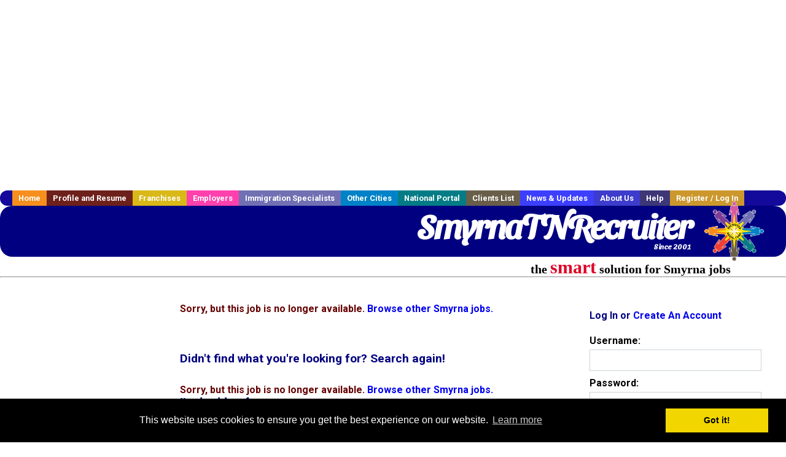

--- FILE ---
content_type: text/html; charset=UTF-8
request_url: https://www.smyrnatnrecruiter.com/education-teaching-jobs/3551564349/vocational-instructor-carpentry
body_size: 8783
content:
<!DOCTYPE html>
<html>
    <head>
    <title>Smyrna  Jobs, Smyrna Tennessee  jobs, Smyrna  jobs</title>
    <meta name="keywords" content="Smyrna  Jobs, Smyrna Tennessee  jobs, Smyrna  recruiter">
    <meta name="description" content="Smyrna  Jobs, Smyrna Tennessee  jobs, Smyrna  jobs">

    <meta name="viewport" content="width=device-width, initial-scale=1, shrink-to-fit=no user-scalable=no">
    <meta name="msvalidate.01" content="4845C5E7769C6FED3C31BF6CF440F032" />

    <meta http-equiv="refresh" content="5;/">
    <base href="/">

    <link rel="shortcut icon" href="../../../favicon.ico" type="image/x-icon" />

        <META NAME='robots' CONTENT='all'>
        <META NAME='revisit-after' CONTENT='7 days'>
        <meta http-equiv='Content-Language' content='en-us'>
        <meta http-equiv='Content-Type' content='text/html; charset=iso-8859-1'>    <link rel="preconnect" href="https://fonts.gstatic.com">
    <link href="https://fonts.googleapis.com/css?family=Roboto:300,400,500,700,900" rel="stylesheet">
    <link href="https://fonts.googleapis.com/css2?family=Sansita+Swashed:wght@500&display=swap" rel="stylesheet">

    <link href="../../../three_column.css?v=1" rel="stylesheet" type="text/css">

    <!--[if IE]>
    <link rel="stylesheet" type="text/css" href="../../../three_column_ie.css" />
    <![endif]-->

    <script src="//code.jquery.com/jquery-1.11.0.min.js"></script>

    <script type='text/javascript'>
        var _gaq = _gaq || [];
        _gaq.push(['_setAccount', 'G-C11CRJY413']);
        _gaq.push(['_trackPageview']);
        (function() {
          var ga = document.createElement('script'); ga.type = 'text/javascript'; ga.async = true;
          ga.src = ('https:' == document.location.protocol ? 'https://ssl' : 'http://www') + '.google-analytics.com/ga.js';
          var s = document.getElementsByTagName('script')[0]; s.parentNode.insertBefore(ga, s);
        })();
        </script>
            <script src='https://www.google.com/recaptcha/api.js'></script>

    <link rel="stylesheet" type="text/css" href="//cdnjs.cloudflare.com/ajax/libs/cookieconsent2/3.0.3/cookieconsent.min.css" />
    <script src="//cdnjs.cloudflare.com/ajax/libs/cookieconsent2/3.0.3/cookieconsent.min.js"></script>
    <script>
        window.addEventListener("load", function(){
            window.cookieconsent.initialise({
                "palette": {
                    "popup": {
                        "background": "#000"
                    },
                    "button": {
                        "background": "#f1d600"
                    }
                }
            })});
    </script>

    <script type="text/javascript" src="https://s7.addthis.com/js/300/addthis_widget.js#pubid=ra-5b816dbe325a29b9"></script>

            <!-- auto ads from includes/head.php -->
        <script async src="//pagead2.googlesyndication.com/pagead/js/adsbygoogle.js"></script>
        <script>
            (adsbygoogle = window.adsbygoogle || []).push({
                google_ad_client: "ca-pub-5717467728757135",
                enable_page_level_ads: true
            });
        </script>
    
</head>
    <body>
                <!-- Adform Tracking Code BEGIN -->
<script type="text/javascript">
    window._adftrack = {
        pm: 569307
    };
    (function () { var s = document.createElement('script'); s.type = 'text/javascript'; s.async = true; s.src = 'https://track.adform.net/serving/scripts/trackpoint/async/'; var x = document.getElementsByTagName('script')[0]; x.parentNode.insertBefore(s, x); })();

</script>
<noscript>
    <p style="margin:0;padding:0;border:0;">
        <img src="https://track.adform.net/Serving/TrackPoint/?pm=569307" width="1" height="1" alt="" />
    </p>
</noscript>
<!-- Adform Tracking Code END -->        <div id="container">
            <div id="top_banner">
                                                                <script async src="//pagead2.googlesyndication.com/pagead/js/adsbygoogle.js"></script>
                        <!-- Responsive ads -->
                        <ins class="adsbygoogle"
                                style="display:block"
                                data-ad-client="ca-pub-5717467728757135"
                                data-ad-slot="3566965600"
                                data-ad-format="auto"
                                data-full-width-responsive="true"></ins>
                        <script>
                            (adsbygoogle = window.adsbygoogle || []).push({});
                        </script>
                            </div>
            <div id="navigation">
                	<ul>	<li class='menu-one'><a href='http://www.smyrnatnrecruiter.com/index.php?' title='Smyrna  home'>Home</a></li>	<li class='menu-two'><a href='http://www.smyrnatnrecruiter.com/candidates.php?' title='Smyrna  job seekers'>Profile and Resume</a></li>	<li class='menu-three'><a href='http://recruiternetworks.com/franchises' title='Franchises'>Franchises </a></li>	<li class='menu-four'><a href='http://www.smyrnatnrecruiter.com/recruiters.php?' title='Smyrna Employers'>Employers</a></li>	<li class='menu-five'><a href='http://www.smyrnatnrecruiter.com/immigration-specialists.php?' title='Smyrna Immigration Specialists'>Immigration Specialists</a></li>	<li class='menu-six'><a href='http://www.recruiternetworks.com?' title='Other Recruiter Networks Cities'>Other Cities</a></li>	<li class='menu-seven'><a href='http://www.recruiternetworks.com/national/members.php?' title='National Portal'>National Portal</a></li>	<li class='menu-eight'><a href='http://www.recruiternetworks.com/clients.php? '>Clients List</a></li>	<li class='menu-nine'><a href='http://www.smyrnatnrecruiter.com/news-updates.php? '>News & Updates</a></li>	<li class='menu-ten'><a href='http://www.smyrnatnrecruiter.com/faq.php?' title='About Us'>About Us</a></li>	<li class='menu-eleven'><a href='http://www.smyrnatnrecruiter.com/faq.php?#faq' title='Smyrna  help'>Help</a></li>	<li class='menu-twelve'><a href='http://www.smyrnatnrecruiter.com/members.php?' title='Login to my Smyrna  account'>Register / Log In</a></li>	</ul>            </div>
            <div id="masthead">
                	<hr />
	<a class='logo-box' href='https://www.SmyrnaTNrecruiter.com/?' title='Search jobs in Smyrna' id='cityname'>SmyrnaTNRecruiter <small style='font-weight: bold'>Since 2001</small></a>
	<a href='http://www.recruiternetworks.com/' title='Recruiter Networks' id='recruiter_media_logo'>Recruiter Media, Inc.</a>
	<div id='tagline'>the <em>smart</em> solution for Smyrna jobs</div>

                <div class="fb_container">
                    <div class="addthis_inline_share_toolbox"></div>
                </div>
            </div>
            <div id="content-container1">
                <div id="content-container2">
                    <div class="main-container">
                                <div class="left-column">

    <div id="section-navigation">

        <div class="block-initial block-mobile">
            <div id="mobile_google_translate_element" class="google_translate_element" style="width: auto !important;"></div>
            
        </div>
        <!---  /.block-initial  --->

                    <!-- 160x600 google banner ad -->
            <div id="ad_left_google" style="padding: 20px;">
                                                    <script async src="//pagead2.googlesyndication.com/pagead/js/adsbygoogle.js"></script>
                    <!-- Responsive ads -->
                    <ins class="adsbygoogle"
                        style="display:block"
                        data-ad-client="ca-pub-5717467728757135"
                        data-ad-slot="3566965600"
                        data-ad-format="auto"
                        data-full-width-responsive="true"></ins>
                    <script>
                        (adsbygoogle = window.adsbygoogle || []).push({});
                    </script>
                            </div>
        
        <br/>

                    <!-- 160x600 banner ad -->
            <div id="side_banner" style="text-align: center;">
                            </div>
        
    </div>

</div>
<!-- /.left column --><!-- middle column -->
<div class="middle-column">
<div id="content">
    <div style='padding: 20px'></div>
    
<!-- BEGIN TEMPLATE job_display_t.php -->

<div id='div_5px_top_bottom'>

    <div id="message">Sorry, but this job is no longer available. <a href='/job_browse.php'>Browse other Smyrna jobs.</a></div>

    
    <div id="search_container">
        <h2 style="margin-bottom: 30px;">Didn't find what you're looking for? Search again!</h2>
        <span id="message">Sorry, but this job is no longer available. <a href='/job_browse.php'>Browse other Smyrna jobs.</a></span>

        <form method="GET" action="/job_browse.php">
            <div class="search-form form-inline">
                <div class="form-group">
                    <div class="formerly-orange" style="font-size: 19px; font-weight: bold; font-family: Arial, Helvetica, sans-serif;">
                        I'm looking for<br>
                        <input type="text" name="searchstring" value=""
                               size="28">
                    </div>
                </div>
                    <div class="form-group">
                        <div class="formerly-orange" style="font-size: 19px; font-weight: bold; font-family: Arial, Helvetica, sans-serif;">in category
                        </div>
                        <select name="category_alpha">
                            <option value='20' >Engineering</option>
<option value='24' >Human Resources</option>
<option value='246' >Administration, Clerical</option>
<option value='255' >Customer Service & Call Center</option>
<option value='258' >Construction</option>
<option value='259' >Construction - Building Trades</option>
<option value='262' >Design, Graphic Design & CAD</option>
<option value='266' >Energy / Utilities</option>
<option value='271' >Executive</option>
<option value='291' >Manufacturing</option>
<option value='297' >PR / Public Relations</option>
<option value='299' >Retail - All</option>
<option value='303' >Science, Research & Development</option>
<option value='304' >Seasonal Jobs</option>
<option value='26' >Legal</option>
<option value='245' >Accounting, Auditing</option>
<option value='264' >Education / Teaching</option>
<option value='283' >IT / Software / Systems</option>
<option value='306' >Social Services</option>
<option value='239' >Sales</option>
<option value='22' >Labor</option>
<option value='0' selected>ALL</option>
                        </select>
                    </div>
                    <div class="form-group">
                        <div class="formerly-orange" style="font-size: 19px; font-weight: bold; font-family: Arial, Helvetica, sans-serif;">
                        within
                        </div>
                        <select name="radius">
                            <option value="5" >5 Miles
                                of Smyrna</option>
                            <option value="10" >10 Miles
                                of Smyrna</option>
                            <option value="25" >25 Miles
                                of Smyrna</option>
                            <option value="50" >50 Miles
                                of Smyrna</option>
                            <option value="100" selected="true">
                                100 Miles of Smyrna</option>
                            <option value="250" >250 Miles
                                of Smyrna</option>
                        </select>
                    </div>
                    <div class="form-group">
                        <input type="submit" name="submit" value="Find Jobs" class="submit"/>
                    </div>

            </div>
        </form>
    </div>

    <div id='div_5px_top_bottom'>
        <ul><span style="font-size:90%;">
		<li> <a href="../../../resume_info.php?"
                title="Post your  resume for free!">Let                 recruiters find you. Post your resume for free!</a></li>

		<li><a href="../../../agents_load.php?linktype=jobseeker"
               title="Get  jobs via email">Get <b></b>                     jobs via email.</a></li><br>

		<li>View more <a
                    href="../../../job_browse.php?category_alpha="
                    title="More Smyrna  jobs">Smyrna                 jobs</a></li></span>
        </ul>
    </div>
    <br /><br /></div>

    <div class="matched_content" style="max-height: 200px; display: inline-block; overflow: hidden;">
                    <script async src="//pagead2.googlesyndication.com/pagead/js/adsbygoogle.js"></script>
            <ins class="adsbygoogle"
                style="display:block"
                data-ad-format="autorelaxed"
                data-ad-client="ca-pub-5717467728757135"
                data-ad-slot="2607835984"></ins>
            <script>
                (adsbygoogle = window.adsbygoogle || []).push({});
            </script>
            </div>

<div id='div_5px_top_bottom' class="other_related_jobs">
    <table border=0>
        <tr>
            <td width='45%' valign=top>
<!-- begin same category jobs -->
                <h3>Other  Jobs </h3>

                <br>
<a href='/hospitality-tourism-jobs/3888378209/food-delivery-driver?' title='Food Delivery Driver'>Food Delivery Driver</a><br>
<span style='font-size:90%;'>
<b>Description:</b> Your Schedule. Your Goals. Start Delivering with Uber. What is Uber Delivering with Uber is an alternative to a part-time or full-time job and can get you earning cash quickly. Delivering with Uber allows (more...)<br>                    <b>Company:</b> Uber eats<br>
                    <b>Location: </b>Old Hickory<br>
                    <b>Posted on: </b>01/24/2026<br></span>
                <br>
<a href='/healthcare-jobs/3888371581/travel-nurse-rn-medical-surgical-1790-per-week-in-hermitage-tn?' title='Travel Nurse RN - Medical-Surgical - $1,790 per week in Hermitage, TN'>Travel Nurse RN - Medical-Surgical - $1,790 per week in Hermitage, TN</a><br>
<span style='font-size:90%;'>
<b>Description:</b> Registered Nurse RN Medical-Surgical Location: Hermitage, TN Agency: THP Healthcare Staffing Pay: 1,790 per week Shift Information: Nights - 3 days x 12 hours Contract Duration: 13 Weeks Start Date: (more...)<br>                    <b>Company:</b> TravelNurseSource<br>
                    <b>Location: </b>Hermitage<br>
                    <b>Posted on: </b>01/24/2026<br></span>
                <br>
<a href='/healthcare-jobs/3888370299/travel-nurse-rn-cath-lab-2196-to-2396-per-week-in-hendersonville-tn?' title='Travel Nurse RN - Cath Lab - $2,196 to $2,396 per week in Hendersonville, TN'>Travel Nurse RN - Cath Lab - $2,196 to $2,396 per week in Hendersonville, TN</a><br>
<span style='font-size:90%;'>
<b>Description:</b> TravelNurseSource is working with Titan Medical Group to find a qualified Cath Lab RN in Hendersonville, Tennessee, 37075 Pay Information 2,196 to 2,396 per week About The Position Travel Nurse RN (more...)<br>                    <b>Company:</b> TravelNurseSource<br>
                    <b>Location: </b>Hendersonville<br>
                    <b>Posted on: </b>01/24/2026<br></span>
                <br><div class="gdWidget"><a href="https://www.glassdoor.com/api/api.htm?version=1&action=salaries&t.s=w-m&t.a=c&t.p=594&format=300x250-chart&location=Smyrna+Tennessee" target="_gd">Salary in Smyrna, Tennessee  Area</a> | More details for <a href="https://www.glassdoor.com/api/api.htm?version=1&action=jobs&t.s=w-m&t.a=c&t.p=594&location=Smyrna+Tennessee" target="_gd">Smyrna, Tennessee Jobs</a> |<a href="https://www.glassdoor.com/Salaries/index.htm?t.s=w-m&t.a=c&t.p=594" target="_gd">Salary</a></div><script src="https://www.glassdoor.com/static/js/api/widget/v1.js" type="text/javascript"></script><br>
<a href='/hospitality-tourism-jobs/3888375213/temporary-delivery-driver?' title='Temporary Delivery Driver'>Temporary Delivery Driver</a><br>
<span style='font-size:90%;'>
<b>Description:</b> Why Deliver with DoorDash DoorDash is the 1 category leader in food delivery, food pickup, and convenience store delivery in the US, trusted by millions <br>                    <b>Company:</b> DoorDash<br>
                    <b>Location: </b>Greenbrier<br>
                    <b>Posted on: </b>01/24/2026<br></span>
                <br>
<a href='/healthcare-jobs/3888372463/travel-nurse-rn-ed-emergency-department-1630-per-week?' title='Travel Nurse RN - ED - Emergency Department - $1,630 per week'>Travel Nurse RN - ED - Emergency Department - $1,630 per week</a><br>
<span style='font-size:90%;'>
<b>Description:</b> Supplemental Health Care is seeking a travel nurse RN ED - Emergency Department for a travel nursing job in Hermitage, Tennessee. Job Description amp Requirements Specialty: ED - Emergency Department (more...)<br>                    <b>Company:</b> Supplemental Health Care<br>
                    <b>Location: </b>Hermitage<br>
                    <b>Posted on: </b>01/24/2026<br></span>
                <br>
<a href='/hospitality-tourism-jobs/3888378103/deliver-with-uber-eats?' title='Deliver with Uber Eats'>Deliver with Uber Eats</a><br>
<span style='font-size:90%;'>
<b>Description:</b> Your Schedule. Your Goals. Start Delivering with Uber. What is Uber Delivering with Uber is an alternative to a part-time or full-time job and can get you earning cash quickly. Delivering with Uber allows (more...)<br>                    <b>Company:</b> Uber eats<br>
                    <b>Location: </b>Gallatin<br>
                    <b>Posted on: </b>01/24/2026<br></span>
                <br>
<a href='/healthcare-jobs/3888370277/travel-nurse-rn-med-surg-1550-to-1750-per-week-in-hermitage-tn?' title='Travel Nurse RN - Med/Surg - $1,550 to $1,750 per week in Hermitage, TN'>Travel Nurse RN - Med/Surg - $1,550 to $1,750 per week in Hermitage, TN</a><br>
<span style='font-size:90%;'>
<b>Description:</b> TravelNurseSource is working with Titan Medical Group to find a qualified Med/Surg RN in Hermitage, Tennessee, 37076 Pay Information 1,550 to 1,750 per week About The Position Travel Nurse RN - Med (more...)<br>                    <b>Company:</b> TravelNurseSource<br>
                    <b>Location: </b>Hermitage<br>
                    <b>Posted on: </b>01/24/2026<br></span>
                <br>
<a href='/hospitality-tourism-jobs/3888374069/full-time-restaurant-delivery?' title='Full Time Restaurant Delivery'>Full Time Restaurant Delivery</a><br>
<span style='font-size:90%;'>
<b>Description:</b> Why Deliver with DoorDash DoorDash is the 1 category leader in food delivery, food pickup, and convenience store delivery in the US, trusted by millions <br>                    <b>Company:</b> DoorDash<br>
                    <b>Location: </b>Hendersonville<br>
                    <b>Posted on: </b>01/24/2026<br></span>
                <br>
<a href='/hospitality-tourism-jobs/3888374067/restaurant-food-delivery?' title='Restaurant Food Delivery'>Restaurant Food Delivery</a><br>
<span style='font-size:90%;'>
<b>Description:</b> Why Deliver with DoorDash DoorDash is the 1 category leader in food delivery, food pickup, and convenience store delivery in the US, trusted by millions <br>                    <b>Company:</b> DoorDash<br>
                    <b>Location: </b>Hendersonville<br>
                    <b>Posted on: </b>01/24/2026<br></span>
                <br>
<a href='/hospitality-tourism-jobs/3888377583/deliver-with-uber-eats?' title='Deliver with Uber Eats'>Deliver with Uber Eats</a><br>
<span style='font-size:90%;'>
<b>Description:</b> Your Schedule. Your Goals. Start Delivering with Uber. What is Uber Delivering with Uber is an alternative to a part-time or full-time job and can get you earning cash quickly. Delivering with Uber allows (more...)<br>                    <b>Company:</b> Uber eats<br>
                    <b>Location: </b>Castalian Springs<br>
                    <b>Posted on: </b>01/24/2026<br></span>
                <!-- end same category jobs -->
            </td>
        </tr>
    </table>
</div>
<div id="end_of_other_related_jobs">Loading more jobs...</div>
<!-- END TEMPLATE job_display_t.php -->

<script>
  const job_limit = 10;
  const category_alpha = ;
  const cities_id = 937;
  const ajax_more_jobs_url = `/ajax/job_detail_infinite_other_jobs.php?number_of_jobs=${job_limit}&cities_id=${cities_id}&category_alpha=${category_alpha}`;

  let in_progress = false;
  jQuery(window).scroll(function () {
    const top_of_element = $("#end_of_other_related_jobs").offset().top;
    const bottom_of_element = $("#end_of_other_related_jobs").offset().top + $("#end_of_other_related_jobs").outerHeight();
    const bottom_of_screen = $(window).scrollTop() + $(window).innerHeight();
    const top_of_screen = $(window).scrollTop();

    if ((bottom_of_screen > top_of_element) && (top_of_screen < bottom_of_element)){
      if (in_progress) {
        return
      }
      in_progress = true
      jQuery.get(ajax_more_jobs_url, function (data) {
        jQuery('.other_related_jobs').append(data)
        in_progress = false
      })
    }
  })
</script>
</div>

</div>
<!-- middle column ends here -->


<div id="right_column_container" class="right-column">
    <div id="right_column">
        <div class="block-initial block-tablet">
            <div id="web_google_translate_element" class="google_translate_element"
                 style="margin-top: 50px !important"></div>
                    </div>
        <!---  /.block-initial  --->
            


            
                                    <div id="box_login">
                    <form class="form-standard" name="old_user" method="post"
                          action="404.php">
                        <h4>Log In or <a
                                    href="/members.php?">Create
                                An Account</a></h4>
                        <div class="form-group">
                            <label>Username:</label>
                            <input type="text" name="loginname" class="form-control"/>
                        </div>
                        <div class="form-group">
                            <label>Password: </label>
                            <input type="password" name="pass" class="form-control"/>
                        </div>
                        <div class="form-group">
                            <input type="hidden" name="login_tracer" value="true"/>
                            <input type="hidden" name="login_activated" value="go"/>
                            <input type="submit" name="submit" value="Log In" class="submit btn"/>
                            <p>
                                                                                <span style="font-size:70%">
                                                                                    <a href="/account_lookup.php?">Forgot password?</a>
                                                                                </span>
                            </p>
                                                                <input type="hidden" name="alpha"
                                           value="3551564349"/>
                                                                    <input type="hidden" name="category_alpha"
                                           value=""/>
                                                        </div>
                    </form>
                    </div>
                    <!--        /#box_login -->


                
            

        

        <div id="div_5px_top_bottom">
            <ul class="social-list">
                <li class="fb-btn">
                    <a href="https://www.facebook.com/RecruiterNetworkscom-194344690585216/">
                        <img src="/FB_square.jpg" height="56" width="56" border="0" alt="Find us on Facebook">
                    </a>
                </li>
                <li>
                    <a href="http://www.linkedin.com/company/1600259">
                        <img src="/linkedin.png" border="0" alt="Find us on LinkedIn">
                    </a>
                </li>
                <li>
                                            <!-- Google+ render call -->
                        <script type="text/javascript">
                            (function () {
                                var po = document.createElement('script');
                                po.type = 'text/javascript';
                                po.async = true;
                                po.src = 'https://apis.google.com/js/plusone.js';
                                var s = document.getElementsByTagName('script')[0];
                                s.parentNode.insertBefore(po, s);
                            })();
                        </script>

                        <!-- Google+ +1 button -->
                        <g:plusone annotation="inline"></g:plusone>
                                    </li>
            </ul>

        </div>

        <div id="div_5px_top_bottom">

                            <p>
                    Get the latest Tennessee jobs by following
                    <a href="http://twitter.com/recnetTN">@recnetTN on
                        Twitter</a>!
                </p>
            
            <p>
                <a href="/site-map.php?#rss">Smyrna RSS job feeds</a>
            </p>

            
        </div>
        <!-- #div_5px_top_bottom -->

        <br/>
        <br/>


        <!-- 120x90 text link right column -->
        
<!-- Ad::render() page='job_display' location='right-sidebar' height='90' width='120' provider='google' caller='std_lib.php:521' -->
	<div class="adcontainer location_rightsidebar width_120 height_90 provider_google ">
<!-- no ad for now -->
	</div>
<!-- /Ad::render() -->

    </div>
    <!--    #right_column -->
</div>
<!-- #right_column_container --></div>
<!-- /.main-container -->
<div id="footer" class="footer-box">
    <div class="footer-container">
        <div class="widget-wrapper clearfix">
            <div class="footer-widget">
                <p class="footer-title">
                    <strong>
                        <a href="/candidates.php?"
                           title="Smyrna job seekers">JOB SEEKERS</a></strong>
                </p>
                <ul>
                    <li>
                        <a href="/job_search.php?"
                           title="Search Smyrna jobs">Search Smyrna                            jobs</a>
                    </li>
                    <li>
                        <a href="/resume_info.php?linktype=jobseeker"
                           title="Post your Smyrna resume">Post your resume</a>
                    </li>
                    <li>
                        <a href="/agents_load.php?linktype=jobseeker"
                           title="Email Smyrna job alters">Email job alerts</a>
                    </li>
                    <li>
                        <a href="/members.php?linktype=jobseeker"
                           title="Log in to Smyrna Recruiter">Register</a> / <a
                                href="/members.php?linktype=jobseeker" class="submenu">Log in</a>
                    </li>
                </ul>

            </div>

            <div class="footer-widget">
                <p class="footer-title">
                    <strong><a href="/recruiters.php?"
                               title="Smyrna employers">EMPLOYERS</a></strong>
                </p>
                <ul>
                    <li>
                        <a href="/job_prices.php?"
                           title="Post Smyrna jobs">Post
                            jobs</a>
                    </li>
                    <li>
                        <a href="/resume_search.php?"
                           title="Smyrna Recruiter - search resumes">Search resumes</a>
                    </li>
                    <li>
                        <a href="/agents_load.php?linktype=recruiter"
                           title="Email Smyrna job alters">Email resume alerts</a>
                    </li>
                    <li>
                        <a href="/advertise.php?"
                           title="Smyrna Recruiter banner ads">Advertise</a>
                    </li>
                </ul>

            </div>

            <div class="footer-widget">
                <p class="footer-title">
                    <strong><a href="/immigration-specialists.php?"
                               title="Smyrna employers">IMMIGRATION SPECIALISTS</a></strong>
                </p>
                <ul>
                    <li>
                        <a href="/job_prices.php?"
                           title="Post Smyrna jobs">Post jobs</a>
                    </li>
                    <li>
                        <a href="/immigration-specialists.php#faq-section"
                           title="Smyrna Immigration Questions and Answers">Immigration FAQs</a>
                    </li>
                    <li>
                        <a href="/immigration-specialists.php?"
                           title="Post Smyrna jobs">Learn more</a>
                    </li>
                </ul>
            </div>

            <div class="footer-widget">
                <p class="footer-title">
                    <strong>MORE</strong>
                </p>
                <ul>
                    <li>
                        <a href="/faq.php?" title="Smyrna Recruiter FAQ">FAQ</a>
                    </li>
                    <li>
                        <a href="/contact.php?"
                           title="Smyrna Recruiter contact">Contact
                            us</a>
                    </li>
                    <li>
                        <a href="/site-map.php?"
                           title="Smyrna Recruiter sitemap">Sitemap</a>
                    </li>
                    <li>
                        <a href="../../../faq.php?#legalterms"
                           title="Smyrna Recruiter legal">Legal</a>
                    </li>
                    <li>
                        <a href="../../../faq.php?#privacy"
                           title="Smyrna Recruiter privacy">Privacy</a>
                    </li>
                </ul>
            </div>

            <div class="footer-widget">
                <p class="footer-title">
                    <strong>NEARBY CITIES</strong>
                </p>
                <a href='http://www.Alpharettarecruiter.com?' class='submenu'>Alpharetta, GA Jobs</a><br /><a href='http://www.Athensrecruiter.com?' class='submenu'>Athens, GA Jobs</a><br /><a href='http://www.Atlantarecruiter.com?' class='submenu'>Atlanta, GA Jobs</a><br /><a href='http://www.Chattanoogarecruiter.com?' class='submenu'>Chattanooga, TN Jobs</a><br /><a href='http://www.ClevelandTNrecruiter.com?' class='submenu'>Cleveland, TN Jobs</a><br /><a href='http://www.EastPointrecruiter.com?' class='submenu'>East Point, GA Jobs</a><br /><a href='http://www.JohnsCreekrecruiter.com?' class='submenu'>Johns Creek, GA Jobs</a><br /><a href='http://www.Maconrecruiter.com?' class='submenu'>Macon, GA Jobs</a><br /><a href='http://www.Mariettarecruiter.com?' class='submenu'>Marietta, GA Jobs</a><br /><a href='http://www.NorthAtlantarecruiter.com?' class='submenu'>North Atlanta, GA Jobs</a><br /><a href='http://www.Redanrecruiter.com?' class='submenu'>Redan, GA Jobs</a><br /><a href='http://www.Roswellrecruiter.com?' class='submenu'>Roswell, GA Jobs</a><br /><a href='http://www.SandySpringsrecruiter.com?' class='submenu'>Sandy Springs, GA Jobs</a><br />            </div>
        </div>

        <div id="footer_nav" class="footer-nav">

            <p>
                <a href="/?">Home</a> &nbsp; &nbsp;
                <a href="/candidates.php?">Profile and Resume</a> &nbsp; &nbsp;
                <a href="/job_search.php?">Browse Jobs</a> &nbsp; &nbsp;
                <a href="/recruiters.php?">Employers</a> &nbsp; &nbsp;
                <a href="http://www.recruiternetworks.com">Other Cities</a> &nbsp;
                <a href="http://www.recruiternetworks.com/clients.php">Clients List</a> &nbsp;&nbsp;
                <a href="/faq.php?">About Us</a> &nbsp; &nbsp;
                <a href="/contact.php?">Contact Us</a> &nbsp; &nbsp;
                <a href="/faq.php?#faq">Help</a> &nbsp; &nbsp;
                <a href="/faq.php?#legalterms">Terms of Use</a> &nbsp; &nbsp;
                <a href="/members.php?">Register / Log In</a>
            </p>

            <div style="text-align:center;">

                <p>
                    Copyright &copy; 2001 - 2026 <a href='http://www.recruitermedia.com' class='submenu'>Recruiter Media Corporation</a> - <a href='/index.php?' title='Smyrna jobs' class='submenu'>Smyrna Jobs</a><br />                    
		<style>
			div.authorizeNetSealWrapper {
				display: flex;
				align-items: center;
				justify-content: center;
			}
			
			div.authorizeNetSealWrapper .AuthorizeNetSeal {
				width: 50%;
			}
		</style>
		<div class='authorizeNetSealWrapper'>
			<!-- (c) 2005, 2018. Authorize.Net is a registered trademark of CyberSource Corporation --> <div class="AuthorizeNetSeal"> <script type="text/javascript" language="javascript">var ANS_customer_id="728a80ca-dde8-41ec-ae33-9dd889c8d003";</script> <script type="text/javascript" language="javascript" src="//verify.authorize.net:443/anetseal/seal.js" ></script> </div>
		</div>
	                </p>

                <div id="bottom_banner">
                    
<!-- Ad::render() page='job_display' location='leaderboard-bottom' height='90' width='728' provider='contextweb' caller='std_lib.php:251' -->
	<div class="adcontainer location_leaderboardbottom width_728 height_90 provider_contextweb ">

			<!-- <script type="text/javascript" src="http://ad-cdn.technoratimedia.com/00/25/74/uat_7425.js?ad_size=728x90"></script> -->
		
	</div>
<!-- /Ad::render() -->

                </div>

                <!-- 728x15 footer text links -->
                
<!-- Ad::render() page='job_display' location='footer' height='15' width='728' provider='google' caller='std_lib.php:526' -->
	<div class="adcontainer location_footer width_728 height_15 provider_google ">
<!-- no ad for now -->
	</div>
<!-- /Ad::render() -->


            </div>

        </div>
        <!-- #footer_nav -->
    </div>
</div>
<!-- #footer -->


</div>
<!-- #content-container2 -->
</div>
<!-- #content-container1 -->

</div>
<!-- #container -->

<!-- Kontera ContentLink(TM);-->
<div class="google-lang-box" style="padding-top:65px;">
    <script type="text/javascript">
        function setCookie(name,value,days) {
            var expires = "";
            if (days) {
                var date = new Date();
                date.setTime(date.getTime() + (days*24*60*60*1000));
                expires = "; expires=" + date.toUTCString();
            }
            document.cookie = name + "=" + (value || "")  + expires + "; path=/";
        }
        function getCookie(name) {
            var nameEQ = name + "=";
            var ca = document.cookie.split(';');
            for(var i=0;i < ca.length;i++) {
                var c = ca[i];
                while (c.charAt(0)==' ') c = c.substring(1,c.length);
                if (c.indexOf(nameEQ) == 0) return c.substring(nameEQ.length,c.length);
            }
            return null;
        }

        function googleTranslateElementInit() {
            var googleTranslationLanguage = getCookie("googtrans");
            var googleTranslationOptOut = getCookie("googtransopt");

            if ((googleTranslationLanguage == null && googleTranslationOptOut == null) || getParameterByName('lang')) {
                var users_language = "en";

                setCookie("googtrans","/en/"+users_language,"1969-12-31T23:59:59.000Z");
                new google.translate.TranslateElement({pageLanguage: 'en', layout: google.translate.TranslateElement.InlineLayout.SIMPLE, gaTrack: true, gaId: 'UA-18070549-2'}, getGoogleTranslateElement());
            }
            else {
                new google.translate.TranslateElement({pageLanguage: 'en', layout: google.translate.TranslateElement.InlineLayout.SIMPLE, gaTrack: true, gaId: 'UA-18070549-2'}, getGoogleTranslateElement());
            }
        }

        function getParameterByName(variable) {
            var query = window.location.search.substring(1);
            var vars = query.split("&");
            for (var i=0;i<vars.length;i++) {
                var pair = vars[i].split("=");
                if(pair[0] == variable){return pair[1];}
            }
            return(false);
        }

        function isMobile() {
            return /Android|webOS|iPhone|iPad|iPod|BlackBerry|IEMobile|Opera Mini/i.test(navigator.userAgent);
        }

        function getGoogleTranslateElement() {
            return isMobile() ? "mobile_google_translate_element" : "web_google_translate_element";
        }
    </script><script type="text/javascript" src="//translate.google.com/translate_a/element.js?cb=googleTranslateElementInit"></script>
</div>

<style>
    .google_translate_element {
        padding-top: 15px !important;
        margin: 0 auto !important;
    }
</style></body>

</html>

<!-- Page generated at 2026-01-23 05:45:22 -->

<!-- /footer.php -->

<!-- CacheControl: maxAge=300s, renderTime=0.028s, startTime=2026-01-23 05:45:22, cacheHeadersSent=true -->



--- FILE ---
content_type: text/html; charset=utf-8
request_url: https://accounts.google.com/o/oauth2/postmessageRelay?parent=https%3A%2F%2Fwww.smyrnatnrecruiter.com&jsh=m%3B%2F_%2Fscs%2Fabc-static%2F_%2Fjs%2Fk%3Dgapi.lb.en.2kN9-TZiXrM.O%2Fd%3D1%2Frs%3DAHpOoo_B4hu0FeWRuWHfxnZ3V0WubwN7Qw%2Fm%3D__features__
body_size: 160
content:
<!DOCTYPE html><html><head><title></title><meta http-equiv="content-type" content="text/html; charset=utf-8"><meta http-equiv="X-UA-Compatible" content="IE=edge"><meta name="viewport" content="width=device-width, initial-scale=1, minimum-scale=1, maximum-scale=1, user-scalable=0"><script src='https://ssl.gstatic.com/accounts/o/2580342461-postmessagerelay.js' nonce="e9jSjEkWXgi3Vs_6eA6n0Q"></script></head><body><script type="text/javascript" src="https://apis.google.com/js/rpc:shindig_random.js?onload=init" nonce="e9jSjEkWXgi3Vs_6eA6n0Q"></script></body></html>

--- FILE ---
content_type: text/html; charset=utf-8
request_url: https://www.google.com/recaptcha/api2/aframe
body_size: -89
content:
<!DOCTYPE HTML><html><head><meta http-equiv="content-type" content="text/html; charset=UTF-8"></head><body><script nonce="0e0sfkXwLoOdalpUNleYtA">/** Anti-fraud and anti-abuse applications only. See google.com/recaptcha */ try{var clients={'sodar':'https://pagead2.googlesyndication.com/pagead/sodar?'};window.addEventListener("message",function(a){try{if(a.source===window.parent){var b=JSON.parse(a.data);var c=clients[b['id']];if(c){var d=document.createElement('img');d.src=c+b['params']+'&rc='+(localStorage.getItem("rc::a")?sessionStorage.getItem("rc::b"):"");window.document.body.appendChild(d);sessionStorage.setItem("rc::e",parseInt(sessionStorage.getItem("rc::e")||0)+1);localStorage.setItem("rc::h",'1769147161092');}}}catch(b){}});window.parent.postMessage("_grecaptcha_ready", "*");}catch(b){}</script></body></html>